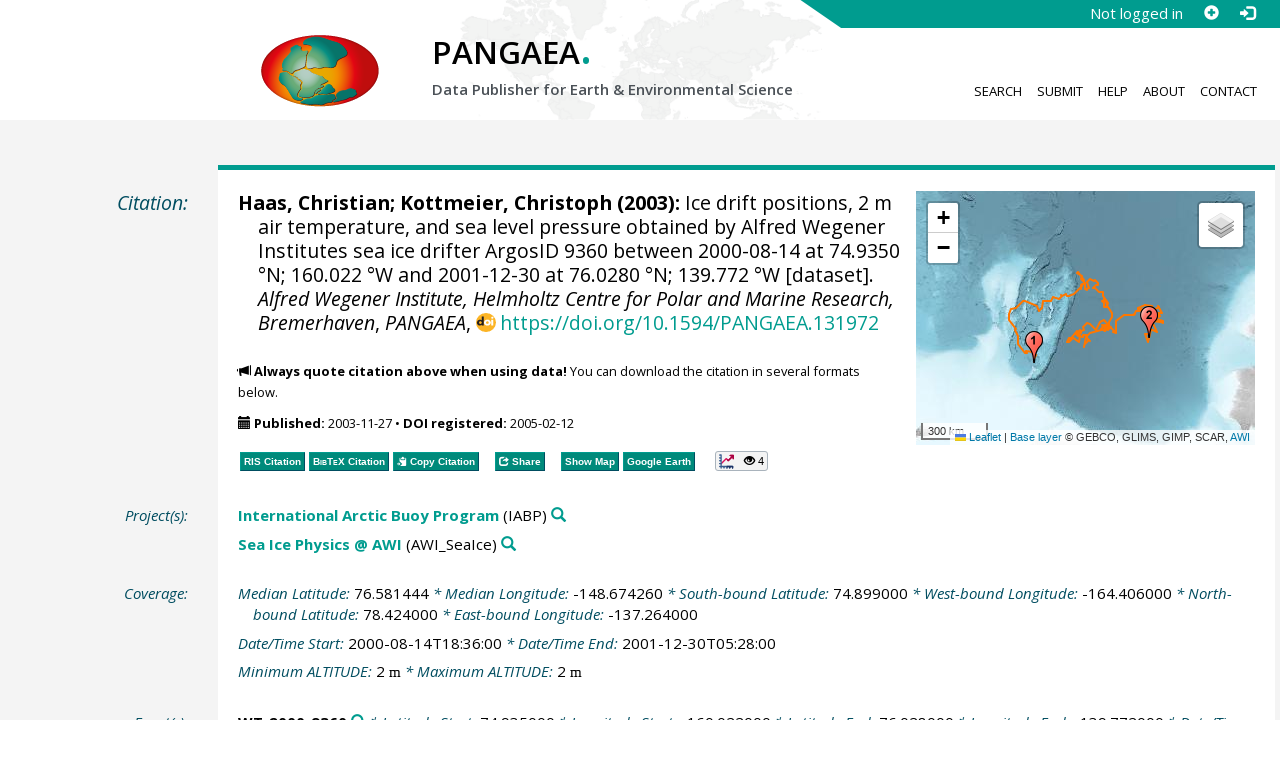

--- FILE ---
content_type: text/html;charset=utf-8
request_url: https://doi.pangaea.de/10.1594/PANGAEA.131972?format=recommendations
body_size: 497
content:
<div class="row"><div class="col-lg-21 col-md-20 col-sm-24 col-xs-24 col-lg-offset-3 col-md-offset-4"><div class="row"><div class="col-lg-24 col-md-24 col-sm-24 col-xs-24"><div class="text-block top-border"><h2>Datasets with similar metadata</h2><ul class="recommender-list" data-ga-event-category="Similar Datasets Link"><li class="recommender-item"><a rel="follow" href="https://doi.pangaea.de/10.1594/PANGAEA.131973"><strong>Haas, C; Kottmeier, C (2003): </strong>Ice drift positions, 2 m air temperature, and sea level pressure obtained by Alfred Wegener Institutes sea ice drifter ArgosID 3311 between 1999-08-16 at 79.9916 °N; 149.6184 °E and 2002-08-31 at 88.0080 °N; 99.5857 °W.</a> <small class="text-linkwrap doi-link">https://doi.org/10.1594/PANGAEA.131973</small><!--Score: 295.04907-->
</li>
<li class="recommender-item"><a rel="follow" href="https://doi.pangaea.de/10.1594/PANGAEA.126663"><strong>Haas, C; Kottmeier, C (2003): </strong>Ice drift positions, 2 m air temperature, and sea level pressure obtained by Alfred Wegener Institutes sea ice drifter ArgosID 9362 between 1995-08-17 at 75.1381 °N; 154.956 °W and 1996-12-29 at 78.1557 °N; 154.956 °W.</a> <small class="text-linkwrap doi-link">https://doi.org/10.1594/PANGAEA.126663</small><!--Score: 282.43958-->
</li>
<li class="recommender-item"><a rel="follow" href="https://doi.pangaea.de/10.1594/PANGAEA.132462"><strong>Haas, C; Kottmeier, C (2003): </strong>Ice drift positions, 2 m air temperature, and sea level pressure obtained by Alfred Wegener Institutes sea ice drifter ArgosID 8066 between 2000-04-22 at 87.4853 °N; 90.87 °W and 2001-02-26 at 68.8606 °N; 16.6648 °W.</a> <small class="text-linkwrap doi-link">https://doi.org/10.1594/PANGAEA.132462</small><!--Score: 275.07544-->
</li>
</ul></div></div></div></div></div>